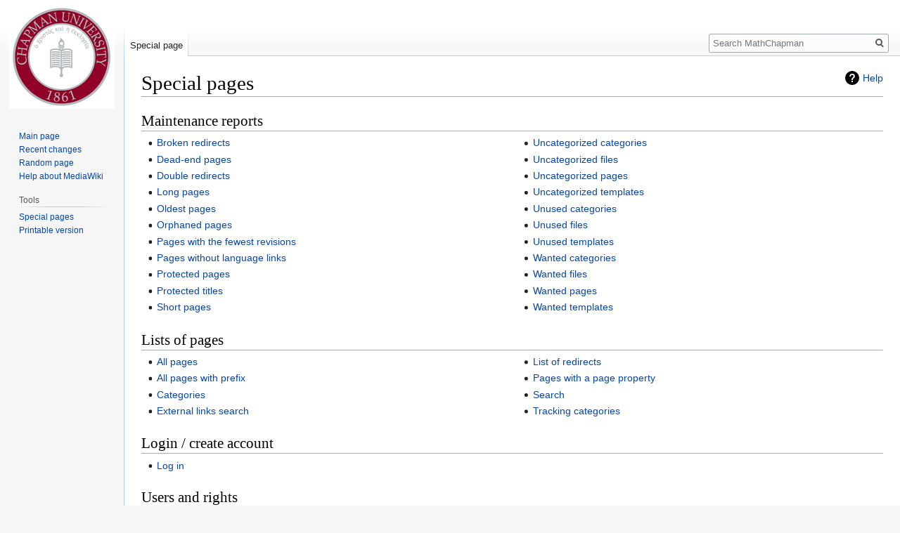

--- FILE ---
content_type: text/html; charset=UTF-8
request_url: https://math.chapman.edu/mathcs/index.php?title=Special:SpecialPages
body_size: 22826
content:

<!DOCTYPE html>
<html class="client-nojs" lang="en" dir="ltr">
<head>
<meta charset="UTF-8"/>
<title>Special pages - MathChapman</title>
<script>document.documentElement.className="client-js";RLCONF={"wgBreakFrames":!1,"wgSeparatorTransformTable":["",""],"wgDigitTransformTable":["",""],"wgDefaultDateFormat":"dmy","wgMonthNames":["","January","February","March","April","May","June","July","August","September","October","November","December"],"wgRequestId":"aX68Ic0UQFGC2t44J5aiZgAAAAI","wgCSPNonce":!1,"wgCanonicalNamespace":"Special","wgCanonicalSpecialPageName":"Specialpages","wgNamespaceNumber":-1,"wgPageName":"Special:SpecialPages","wgTitle":"SpecialPages","wgCurRevisionId":0,"wgRevisionId":0,"wgArticleId":0,"wgIsArticle":!1,"wgIsRedirect":!1,"wgAction":"view","wgUserName":null,"wgUserGroups":["*"],"wgCategories":[],"wgPageContentLanguage":"en","wgPageContentModel":"wikitext","wgRelevantPageName":"Special:SpecialPages","wgRelevantArticleId":0,"wgIsProbablyEditable":!1,"wgRelevantPageIsProbablyEditable":!1};RLSTATE={"site.styles":"ready","noscript":"ready","user.styles":"ready","user":"ready","user.options":
"loading","mediawiki.special":"ready","mediawiki.helplink":"ready","skins.vector.styles.legacy":"ready"};RLPAGEMODULES=["site","mediawiki.page.startup","mediawiki.page.ready","skins.vector.legacy.js"];</script>
<script>(RLQ=window.RLQ||[]).push(function(){mw.loader.implement("user.options@1hzgi",function($,jQuery,require,module){/*@nomin*/mw.user.tokens.set({"patrolToken":"+\\","watchToken":"+\\","csrfToken":"+\\"});
});});</script>
<link rel="stylesheet" href="/mathcs/load.php?lang=en&amp;modules=mediawiki.helplink%2Cspecial%7Cskins.vector.styles.legacy&amp;only=styles&amp;skin=vector"/>
<script async="" src="/mathcs/load.php?lang=en&amp;modules=startup&amp;only=scripts&amp;raw=1&amp;skin=vector"></script>
<meta name="generator" content="MediaWiki 1.35.1"/>
<meta name="robots" content="noindex,nofollow"/>
<link rel="shortcut icon" href="/favicon.ico"/>
<link rel="search" type="application/opensearchdescription+xml" href="/mathcs/opensearch_desc.php" title="MathChapman (en)"/>
<link rel="EditURI" type="application/rsd+xml" href="https://math.chapman.edu/mathcs/api.php?action=rsd"/>
<link rel="alternate" type="application/atom+xml" title="MathChapman Atom feed" href="/mathcs/index.php?title=Special:RecentChanges&amp;feed=atom"/>
<!--[if lt IE 9]><script src="/mathcs/resources/lib/html5shiv/html5shiv.js"></script><![endif]-->
</head>
<body class="mediawiki ltr sitedir-ltr mw-hide-empty-elt ns--1 ns-special mw-special-Specialpages page-Special_SpecialPages rootpage-Special_SpecialPages skin-vector action-view skin-vector-legacy">
<div id="mw-page-base" class="noprint"></div>
<div id="mw-head-base" class="noprint"></div>
<div id="content" class="mw-body" role="main">
	<a id="top"></a>
	<div id="siteNotice" class="mw-body-content"></div>
	<div class="mw-indicators mw-body-content">
	<div id="mw-indicator-mw-helplink" class="mw-indicator"><a href="https://www.mediawiki.org/wiki/Special:MyLanguage/Help:Special_pages" target="_blank" class="mw-helplink">Help</a></div>
	</div>
	<h1 id="firstHeading" class="firstHeading" lang="en">Special pages</h1>
	<div id="bodyContent" class="mw-body-content">
		
		<div id="contentSub"></div>
		<div id="contentSub2"></div>
		
		<div id="jump-to-nav"></div>
		<a class="mw-jump-link" href="#mw-head">Jump to navigation</a>
		<a class="mw-jump-link" href="#searchInput">Jump to search</a>
		<div id="mw-content-text"><h2 class="mw-specialpagesgroup" id="mw-specialpagesgroup-maintenance"><span class="mw-headline" id="Maintenance_reports">Maintenance reports</span></h2>
<div class="mw-specialpages-list"><ul><li><a href="/mathcs/index.php?title=Special:BrokenRedirects" title="Special:BrokenRedirects">Broken redirects</a></li>
<li><a href="/mathcs/index.php?title=Special:DeadendPages" title="Special:DeadendPages">Dead-end pages</a></li>
<li><a href="/mathcs/index.php?title=Special:DoubleRedirects" title="Special:DoubleRedirects">Double redirects</a></li>
<li><a href="/mathcs/index.php?title=Special:LongPages" title="Special:LongPages">Long pages</a></li>
<li><a href="/mathcs/index.php?title=Special:AncientPages" title="Special:AncientPages">Oldest pages</a></li>
<li><a href="/mathcs/index.php?title=Special:LonelyPages" title="Special:LonelyPages">Orphaned pages</a></li>
<li><a href="/mathcs/index.php?title=Special:FewestRevisions" title="Special:FewestRevisions">Pages with the fewest revisions</a></li>
<li><a href="/mathcs/index.php?title=Special:WithoutInterwiki" title="Special:WithoutInterwiki">Pages without language links</a></li>
<li><a href="/mathcs/index.php?title=Special:ProtectedPages" title="Special:ProtectedPages">Protected pages</a></li>
<li><a href="/mathcs/index.php?title=Special:ProtectedTitles" title="Special:ProtectedTitles">Protected titles</a></li>
<li><a href="/mathcs/index.php?title=Special:ShortPages" title="Special:ShortPages">Short pages</a></li>
<li><a href="/mathcs/index.php?title=Special:UncategorizedCategories" title="Special:UncategorizedCategories">Uncategorized categories</a></li>
<li><a href="/mathcs/index.php?title=Special:UncategorizedFiles" title="Special:UncategorizedFiles">Uncategorized files</a></li>
<li><a href="/mathcs/index.php?title=Special:UncategorizedPages" title="Special:UncategorizedPages">Uncategorized pages</a></li>
<li><a href="/mathcs/index.php?title=Special:UncategorizedTemplates" title="Special:UncategorizedTemplates">Uncategorized templates</a></li>
<li><a href="/mathcs/index.php?title=Special:UnusedCategories" title="Special:UnusedCategories">Unused categories</a></li>
<li><a href="/mathcs/index.php?title=Special:UnusedFiles" title="Special:UnusedFiles">Unused files</a></li>
<li><a href="/mathcs/index.php?title=Special:UnusedTemplates" title="Special:UnusedTemplates">Unused templates</a></li>
<li><a href="/mathcs/index.php?title=Special:WantedCategories" title="Special:WantedCategories">Wanted categories</a></li>
<li><a href="/mathcs/index.php?title=Special:WantedFiles" title="Special:WantedFiles">Wanted files</a></li>
<li><a href="/mathcs/index.php?title=Special:WantedPages" title="Special:WantedPages">Wanted pages</a></li>
<li><a href="/mathcs/index.php?title=Special:WantedTemplates" title="Special:WantedTemplates">Wanted templates</a></li>
</ul></div><h2 class="mw-specialpagesgroup" id="mw-specialpagesgroup-pages"><span class="mw-headline" id="Lists_of_pages">Lists of pages</span></h2>
<div class="mw-specialpages-list"><ul><li><a href="/mathcs/index.php?title=Special:AllPages" title="Special:AllPages">All pages</a></li>
<li><a href="/mathcs/index.php?title=Special:PrefixIndex" title="Special:PrefixIndex">All pages with prefix</a></li>
<li><a href="/mathcs/index.php?title=Special:Categories" title="Special:Categories">Categories</a></li>
<li><a href="/mathcs/index.php?title=Special:LinkSearch" title="Special:LinkSearch">External links search</a></li>
<li><a href="/mathcs/index.php?title=Special:ListRedirects" title="Special:ListRedirects">List of redirects</a></li>
<li><a href="/mathcs/index.php?title=Special:PagesWithProp" title="Special:PagesWithProp">Pages with a page property</a></li>
<li><a href="/mathcs/index.php?title=Special:Search" title="Special:Search">Search</a></li>
<li><a href="/mathcs/index.php?title=Special:TrackingCategories" title="Special:TrackingCategories">Tracking categories</a></li>
</ul></div><h2 class="mw-specialpagesgroup" id="mw-specialpagesgroup-login"><span id="Login_/_create_account"></span><span class="mw-headline" id="Login_.2F_create_account">Login / create account</span></h2>
<div class="mw-specialpages-list"><ul><li><a href="/mathcs/index.php?title=Special:UserLogin" title="Special:UserLogin">Log in</a></li>
</ul></div><h2 class="mw-specialpagesgroup" id="mw-specialpagesgroup-users"><span class="mw-headline" id="Users_and_rights">Users and rights</span></h2>
<div class="mw-specialpages-list"><ul><li><a href="/mathcs/index.php?title=Special:ActiveUsers" title="Special:ActiveUsers">Active users list</a></li>
<li><a href="/mathcs/index.php?title=Special:AutoblockList" title="Special:AutoblockList">Autoblocks</a></li>
<li><a href="/mathcs/index.php?title=Special:BlockList" title="Special:BlockList">Blocked users</a></li>
<li><a href="/mathcs/index.php?title=Special:BotPasswords" title="Special:BotPasswords">Bot passwords</a></li>
<li><a href="/mathcs/index.php?title=Special:ChangeCredentials" title="Special:ChangeCredentials">Change credentials</a></li>
<li><a href="/mathcs/index.php?title=Special:ChangeEmail" title="Special:ChangeEmail">Change or remove email address</a></li>
<li><a href="/mathcs/index.php?title=Special:ListGrants" title="Special:ListGrants">Grants</a></li>
<li><a href="/mathcs/index.php?title=Special:PasswordPolicies" title="Special:PasswordPolicies">Password policies</a></li>
<li><a href="/mathcs/index.php?title=Special:Preferences" title="Special:Preferences">Preferences</a></li>
<li><a href="/mathcs/index.php?title=Special:RemoveCredentials" title="Special:RemoveCredentials">Remove credentials</a></li>
<li><a href="/mathcs/index.php?title=Special:PasswordReset" title="Special:PasswordReset">Reset password</a></li>
<li><a href="/mathcs/index.php?title=Special:ResetTokens" title="Special:ResetTokens">Reset tokens</a></li>
<li><a href="/mathcs/index.php?title=Special:Contributions" title="Special:Contributions">User contributions</a></li>
<li><a href="/mathcs/index.php?title=Special:ListGroupRights" title="Special:ListGroupRights">User group rights</a></li>
<li><a href="/mathcs/index.php?title=Special:ListUsers" title="Special:ListUsers">User list</a></li>
<li><a href="/mathcs/index.php?title=Special:UserRights" title="Special:UserRights">User rights</a></li>
</ul></div><h2 class="mw-specialpagesgroup" id="mw-specialpagesgroup-changes"><span class="mw-headline" id="Recent_changes_and_logs">Recent changes and logs</span></h2>
<div class="mw-specialpages-list"><ul><li><a href="/mathcs/index.php?title=Special:NewFiles" title="Special:NewFiles">Gallery of new files</a></li>
<li><a href="/mathcs/index.php?title=Special:Log" title="Special:Log">Logs</a></li>
<li><a href="/mathcs/index.php?title=Special:NewPages" title="Special:NewPages">New pages</a></li>
<li><a href="/mathcs/index.php?title=Special:RecentChanges" title="Special:RecentChanges">Recent changes</a></li>
<li><a href="/mathcs/index.php?title=Special:RecentChangesLinked" title="Special:RecentChangesLinked">Related changes</a></li>
<li><a href="/mathcs/index.php?title=Special:Tags" title="Special:Tags">Valid change tags</a></li>
<li><a href="/mathcs/index.php?title=Special:Watchlist" title="Special:Watchlist">Watchlist</a></li>
</ul></div><h2 class="mw-specialpagesgroup" id="mw-specialpagesgroup-media"><span class="mw-headline" id="Media_reports_and_uploads">Media reports and uploads</span></h2>
<div class="mw-specialpages-list"><ul><li><a href="/mathcs/index.php?title=Special:ListFiles" title="Special:ListFiles">File list</a></li>
<li><a href="/mathcs/index.php?title=Special:ListDuplicatedFiles" title="Special:ListDuplicatedFiles">List of files with duplicates</a></li>
<li><a href="/mathcs/index.php?title=Special:MIMESearch" title="Special:MIMESearch">MIME search</a></li>
<li><a href="/mathcs/index.php?title=Special:MediaStatistics" title="Special:MediaStatistics">Media statistics</a></li>
<li><a href="/mathcs/index.php?title=Special:FileDuplicateSearch" title="Special:FileDuplicateSearch">Search for duplicate files</a></li>
</ul></div><h2 class="mw-specialpagesgroup" id="mw-specialpagesgroup-wiki"><span class="mw-headline" id="Data_and_tools">Data and tools</span></h2>
<div class="mw-specialpages-list"><ul><li><a href="/mathcs/index.php?title=Special:ApiSandbox" title="Special:ApiSandbox">API sandbox</a></li>
<li><a href="/mathcs/index.php?title=Special:BookSources" title="Special:BookSources">Book sources</a></li>
<li><a href="/mathcs/index.php?title=Special:ExpandTemplates" title="Special:ExpandTemplates">Expand templates</a></li>
<li><a href="/mathcs/index.php?title=Special:Statistics" title="Special:Statistics">Statistics</a></li>
<li><a href="/mathcs/index.php?title=Special:AllMessages" title="Special:AllMessages">System messages</a></li>
<li><a href="/mathcs/index.php?title=Special:Version" title="Special:Version">Version</a></li>
</ul></div><h2 class="mw-specialpagesgroup" id="mw-specialpagesgroup-redirects"><span class="mw-headline" id="Redirecting_special_pages">Redirecting special pages</span></h2>
<div class="mw-specialpages-list"><ul><li><a href="/mathcs/index.php?title=Special:Diff" title="Special:Diff">Differences</a></li>
<li><a href="/mathcs/index.php?title=Special:EditPage" title="Special:EditPage">Edit a page</a></li>
<li><a href="/mathcs/index.php?title=Special:NewSection" title="Special:NewSection">New section</a></li>
<li><a href="/mathcs/index.php?title=Special:PageHistory" title="Special:PageHistory">Page history</a></li>
<li><a href="/mathcs/index.php?title=Special:PageInfo" title="Special:PageInfo">Page info</a></li>
<li><a href="/mathcs/index.php?title=Special:PermanentLink" title="Special:PermanentLink">Permanent link</a></li>
<li><a href="/mathcs/index.php?title=Special:Purge" title="Special:Purge">Purge</a></li>
<li><a href="/mathcs/index.php?title=Special:Random" title="Special:Random">Random page</a></li>
<li><a href="/mathcs/index.php?title=Special:RandomInCategory" title="Special:RandomInCategory">Random page in category</a></li>
<li><a href="/mathcs/index.php?title=Special:RandomRedirect" title="Special:RandomRedirect">Random redirect</a></li>
<li><a href="/mathcs/index.php?title=Special:RandomRootpage" title="Special:RandomRootpage">Random root page</a></li>
<li><a href="/mathcs/index.php?title=Special:Redirect" title="Special:Redirect">Redirect by file, user, page, revision, or log ID</a></li>
</ul></div><h2 class="mw-specialpagesgroup" id="mw-specialpagesgroup-highuse"><span class="mw-headline" id="High_use_pages">High use pages</span></h2>
<div class="mw-specialpages-list"><ul><li><a href="/mathcs/index.php?title=Special:MostLinkedCategories" title="Special:MostLinkedCategories">Most linked-to categories</a></li>
<li><a href="/mathcs/index.php?title=Special:MostLinkedFiles" title="Special:MostLinkedFiles">Most linked-to files</a></li>
<li><a href="/mathcs/index.php?title=Special:MostLinkedPages" title="Special:MostLinkedPages">Most linked-to pages</a></li>
<li><a href="/mathcs/index.php?title=Special:MostTranscludedPages" title="Special:MostTranscludedPages">Most transcluded pages</a></li>
<li><a href="/mathcs/index.php?title=Special:MostCategories" title="Special:MostCategories">Pages with the most categories</a></li>
<li><a href="/mathcs/index.php?title=Special:MostInterwikis" title="Special:MostInterwikis">Pages with the most interwikis</a></li>
<li><a href="/mathcs/index.php?title=Special:MostRevisions" title="Special:MostRevisions">Pages with the most revisions</a></li>
</ul></div><h2 class="mw-specialpagesgroup" id="mw-specialpagesgroup-pagetools"><span class="mw-headline" id="Page_tools">Page tools</span></h2>
<div class="mw-specialpages-list"><ul><li><a href="/mathcs/index.php?title=Special:ComparePages" title="Special:ComparePages">Compare pages</a></li>
<li><a href="/mathcs/index.php?title=Special:Export" title="Special:Export">Export pages</a></li>
<li><a href="/mathcs/index.php?title=Special:WhatLinksHere" title="Special:WhatLinksHere">What links here</a></li>
</ul></div></div><div class="printfooter">Retrieved from "<a dir="ltr" href="https://math.chapman.edu/mathcs/index.php?title=Special:SpecialPages">https://math.chapman.edu/mathcs/index.php?title=Special:SpecialPages</a>"</div>
		<div id="catlinks" class="catlinks catlinks-allhidden" data-mw="interface"></div>
	</div>
</div>

<div id="mw-navigation">
	<h2>Navigation menu</h2>
	<div id="mw-head">
		<!-- Please do not use role attribute as CSS selector, it is deprecated. -->
<nav id="p-personal" class="vector-menu-empty emptyPortlet vector-menu" aria-labelledby="p-personal-label" role="navigation" 
	 >
	<h3 id="p-personal-label">
		<span>Personal tools</span>
	</h3>
	<!-- Please do not use the .body class, it is deprecated. -->
	<div class="body vector-menu-content">
		<!-- Please do not use the .menu class, it is deprecated. -->
		<ul class="vector-menu-content-list"></ul>
		
	</div>
</nav>


		<div id="left-navigation">
			<!-- Please do not use role attribute as CSS selector, it is deprecated. -->
<nav id="p-namespaces" class="vector-menu vector-menu-tabs vectorTabs" aria-labelledby="p-namespaces-label" role="navigation" 
	 >
	<h3 id="p-namespaces-label">
		<span>Namespaces</span>
	</h3>
	<!-- Please do not use the .body class, it is deprecated. -->
	<div class="body vector-menu-content">
		<!-- Please do not use the .menu class, it is deprecated. -->
		<ul class="vector-menu-content-list"><li id="ca-nstab-special" class="selected"><a href="/mathcs/index.php?title=Special:SpecialPages" title="This is a special page, and it cannot be edited">Special page</a></li></ul>
		
	</div>
</nav>


			<!-- Please do not use role attribute as CSS selector, it is deprecated. -->
<nav id="p-variants" class="vector-menu-empty emptyPortlet vector-menu vector-menu-dropdown vectorMenu" aria-labelledby="p-variants-label" role="navigation" 
	 >
	<input type="checkbox" class="vector-menu-checkbox vectorMenuCheckbox" aria-labelledby="p-variants-label" />
	<h3 id="p-variants-label">
		<span>Variants</span>
	</h3>
	<!-- Please do not use the .body class, it is deprecated. -->
	<div class="body vector-menu-content">
		<!-- Please do not use the .menu class, it is deprecated. -->
		<ul class="menu vector-menu-content-list"></ul>
		
	</div>
</nav>


		</div>
		<div id="right-navigation">
			<!-- Please do not use role attribute as CSS selector, it is deprecated. -->
<nav id="p-views" class="vector-menu-empty emptyPortlet vector-menu vector-menu-tabs vectorTabs" aria-labelledby="p-views-label" role="navigation" 
	 >
	<h3 id="p-views-label">
		<span>Views</span>
	</h3>
	<!-- Please do not use the .body class, it is deprecated. -->
	<div class="body vector-menu-content">
		<!-- Please do not use the .menu class, it is deprecated. -->
		<ul class="vector-menu-content-list"></ul>
		
	</div>
</nav>


			<!-- Please do not use role attribute as CSS selector, it is deprecated. -->
<nav id="p-cactions" class="vector-menu-empty emptyPortlet vector-menu vector-menu-dropdown vectorMenu" aria-labelledby="p-cactions-label" role="navigation" 
	 >
	<input type="checkbox" class="vector-menu-checkbox vectorMenuCheckbox" aria-labelledby="p-cactions-label" />
	<h3 id="p-cactions-label">
		<span>More</span>
	</h3>
	<!-- Please do not use the .body class, it is deprecated. -->
	<div class="body vector-menu-content">
		<!-- Please do not use the .menu class, it is deprecated. -->
		<ul class="menu vector-menu-content-list"></ul>
		
	</div>
</nav>


			<div id="p-search" role="search">
	<h3 >
		<label for="searchInput">Search</label>
	</h3>
	<form action="/mathcs/index.php" id="searchform">
		<div id="simpleSearch">
			<input type="search" name="search" placeholder="Search MathChapman" title="Search MathChapman [f]" accesskey="f" id="searchInput"/>
			<input type="hidden" name="title" value="Special:Search">
			<input type="submit" name="fulltext" value="Search" title="Search the pages for this text" id="mw-searchButton" class="searchButton mw-fallbackSearchButton"/>
			<input type="submit" name="go" value="Go" title="Go to a page with this exact name if it exists" id="searchButton" class="searchButton"/>
		</div>
	</form>
</div>

		</div>
	</div>
	
<div id="mw-panel">
	<div id="p-logo" role="banner">
		<a  title="Visit the main page" class="mw-wiki-logo" href="/mathcs/index.php?title=Main_Page"></a>
	</div>
	<!-- Please do not use role attribute as CSS selector, it is deprecated. -->
<nav id="p-navigation" class="vector-menu vector-menu-portal portal portal-first" aria-labelledby="p-navigation-label" role="navigation" 
	 >
	<h3 id="p-navigation-label">
		<span>Navigation</span>
	</h3>
	<!-- Please do not use the .body class, it is deprecated. -->
	<div class="body vector-menu-content">
		<!-- Please do not use the .menu class, it is deprecated. -->
		<ul class="vector-menu-content-list"><li id="n-mainpage-description"><a href="/mathcs/index.php?title=Main_Page" title="Visit the main page [z]" accesskey="z">Main page</a></li><li id="n-recentchanges"><a href="/mathcs/index.php?title=Special:RecentChanges" title="A list of recent changes in the wiki [r]" accesskey="r">Recent changes</a></li><li id="n-randompage"><a href="/mathcs/index.php?title=Special:Random" title="Load a random page [x]" accesskey="x">Random page</a></li><li id="n-help-mediawiki"><a href="https://www.mediawiki.org/wiki/Special:MyLanguage/Help:Contents">Help about MediaWiki</a></li></ul>
		
	</div>
</nav>


	<!-- Please do not use role attribute as CSS selector, it is deprecated. -->
<nav id="p-tb" class="vector-menu vector-menu-portal portal" aria-labelledby="p-tb-label" role="navigation" 
	 >
	<h3 id="p-tb-label">
		<span>Tools</span>
	</h3>
	<!-- Please do not use the .body class, it is deprecated. -->
	<div class="body vector-menu-content">
		<!-- Please do not use the .menu class, it is deprecated. -->
		<ul class="vector-menu-content-list"><li id="t-specialpages"><a href="/mathcs/index.php?title=Special:SpecialPages" title="A list of all special pages [q]" accesskey="q">Special pages</a></li><li id="t-print"><a href="javascript:print();" rel="alternate" title="Printable version of this page [p]" accesskey="p">Printable version</a></li></ul>
		
	</div>
</nav>


	
</div>

</div>

<footer id="footer" class="mw-footer" role="contentinfo" >
	<ul id="footer-places" >
		<li id="footer-places-privacy"><a href="/mathcs/index.php?title=MathChapman:Privacy_policy" title="MathChapman:Privacy policy">Privacy policy</a></li>
		<li id="footer-places-about"><a href="/mathcs/index.php?title=MathChapman:About" title="MathChapman:About">About MathChapman</a></li>
		<li id="footer-places-disclaimer"><a href="/mathcs/index.php?title=MathChapman:General_disclaimer" title="MathChapman:General disclaimer">Disclaimers</a></li>
	</ul>
	<ul id="footer-icons" class="noprint">
		<li id="footer-poweredbyico"><a href="https://www.mediawiki.org/"><img src="/mathcs/resources/assets/poweredby_mediawiki_88x31.png" alt="Powered by MediaWiki" srcset="/mathcs/resources/assets/poweredby_mediawiki_132x47.png 1.5x, /mathcs/resources/assets/poweredby_mediawiki_176x62.png 2x" width="88" height="31" loading="lazy"/></a></li>
	</ul>
	<div style="clear: both;"></div>
</footer>



<script>(RLQ=window.RLQ||[]).push(function(){mw.config.set({"wgBackendResponseTime":150});});</script></body></html>
